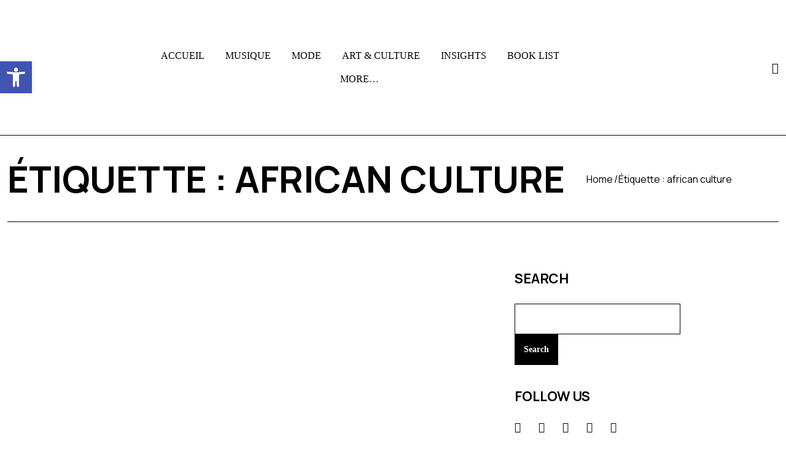

--- FILE ---
content_type: text/html; charset=UTF-8
request_url: https://blk-sqr.com/tag/african-culture/
body_size: 21584
content:
<!DOCTYPE html>
  <html lang="fr-FR"> 
    <head>
        <meta charset="UTF-8">
        <meta name="viewport" content="width=device-width, initial-scale=1, maximum-scale=1">
		<title>african culture &#8211; Black Square</title>
<meta name='robots' content='max-image-preview:large' />
<link rel='dns-prefetch' href='//static.addtoany.com' />
<link rel='dns-prefetch' href='//vjs.zencdn.net' />
<link rel='dns-prefetch' href='//secure.gravatar.com' />
<link rel='dns-prefetch' href='//stats.wp.com' />
<link rel='dns-prefetch' href='//fonts.googleapis.com' />
<link rel='dns-prefetch' href='//c0.wp.com' />
<link rel="alternate" type="application/rss+xml" title="Black Square &raquo; Flux" href="https://blk-sqr.com/feed/" />
<link rel="alternate" type="application/rss+xml" title="Black Square &raquo; Flux des commentaires" href="https://blk-sqr.com/comments/feed/" />
<link rel="alternate" type="application/rss+xml" title="Black Square &raquo; Flux de l’étiquette african culture" href="https://blk-sqr.com/tag/african-culture/feed/" />
		<!-- This site uses the Google Analytics by MonsterInsights plugin v9.0.1 - Using Analytics tracking - https://www.monsterinsights.com/ -->
							<script src="//www.googletagmanager.com/gtag/js?id=G-ENFTYHSR9T"  data-cfasync="false" data-wpfc-render="false" type="text/javascript" async></script>
			<script data-cfasync="false" data-wpfc-render="false" type="text/javascript">
				var mi_version = '9.0.1';
				var mi_track_user = true;
				var mi_no_track_reason = '';
								var MonsterInsightsDefaultLocations = {"page_location":"https:\/\/blk-sqr.com\/tag\/african-culture\/"};
				if ( typeof MonsterInsightsPrivacyGuardFilter === 'function' ) {
					var MonsterInsightsLocations = (typeof MonsterInsightsExcludeQuery === 'object') ? MonsterInsightsPrivacyGuardFilter( MonsterInsightsExcludeQuery ) : MonsterInsightsPrivacyGuardFilter( MonsterInsightsDefaultLocations );
				} else {
					var MonsterInsightsLocations = (typeof MonsterInsightsExcludeQuery === 'object') ? MonsterInsightsExcludeQuery : MonsterInsightsDefaultLocations;
				}

								var disableStrs = [
										'ga-disable-G-ENFTYHSR9T',
									];

				/* Function to detect opted out users */
				function __gtagTrackerIsOptedOut() {
					for (var index = 0; index < disableStrs.length; index++) {
						if (document.cookie.indexOf(disableStrs[index] + '=true') > -1) {
							return true;
						}
					}

					return false;
				}

				/* Disable tracking if the opt-out cookie exists. */
				if (__gtagTrackerIsOptedOut()) {
					for (var index = 0; index < disableStrs.length; index++) {
						window[disableStrs[index]] = true;
					}
				}

				/* Opt-out function */
				function __gtagTrackerOptout() {
					for (var index = 0; index < disableStrs.length; index++) {
						document.cookie = disableStrs[index] + '=true; expires=Thu, 31 Dec 2099 23:59:59 UTC; path=/';
						window[disableStrs[index]] = true;
					}
				}

				if ('undefined' === typeof gaOptout) {
					function gaOptout() {
						__gtagTrackerOptout();
					}
				}
								window.dataLayer = window.dataLayer || [];

				window.MonsterInsightsDualTracker = {
					helpers: {},
					trackers: {},
				};
				if (mi_track_user) {
					function __gtagDataLayer() {
						dataLayer.push(arguments);
					}

					function __gtagTracker(type, name, parameters) {
						if (!parameters) {
							parameters = {};
						}

						if (parameters.send_to) {
							__gtagDataLayer.apply(null, arguments);
							return;
						}

						if (type === 'event') {
														parameters.send_to = monsterinsights_frontend.v4_id;
							var hookName = name;
							if (typeof parameters['event_category'] !== 'undefined') {
								hookName = parameters['event_category'] + ':' + name;
							}

							if (typeof MonsterInsightsDualTracker.trackers[hookName] !== 'undefined') {
								MonsterInsightsDualTracker.trackers[hookName](parameters);
							} else {
								__gtagDataLayer('event', name, parameters);
							}
							
						} else {
							__gtagDataLayer.apply(null, arguments);
						}
					}

					__gtagTracker('js', new Date());
					__gtagTracker('set', {
						'developer_id.dZGIzZG': true,
											});
					if ( MonsterInsightsLocations.page_location ) {
						__gtagTracker('set', MonsterInsightsLocations);
					}
										__gtagTracker('config', 'G-ENFTYHSR9T', {"forceSSL":"true"} );
															window.gtag = __gtagTracker;										(function () {
						/* https://developers.google.com/analytics/devguides/collection/analyticsjs/ */
						/* ga and __gaTracker compatibility shim. */
						var noopfn = function () {
							return null;
						};
						var newtracker = function () {
							return new Tracker();
						};
						var Tracker = function () {
							return null;
						};
						var p = Tracker.prototype;
						p.get = noopfn;
						p.set = noopfn;
						p.send = function () {
							var args = Array.prototype.slice.call(arguments);
							args.unshift('send');
							__gaTracker.apply(null, args);
						};
						var __gaTracker = function () {
							var len = arguments.length;
							if (len === 0) {
								return;
							}
							var f = arguments[len - 1];
							if (typeof f !== 'object' || f === null || typeof f.hitCallback !== 'function') {
								if ('send' === arguments[0]) {
									var hitConverted, hitObject = false, action;
									if ('event' === arguments[1]) {
										if ('undefined' !== typeof arguments[3]) {
											hitObject = {
												'eventAction': arguments[3],
												'eventCategory': arguments[2],
												'eventLabel': arguments[4],
												'value': arguments[5] ? arguments[5] : 1,
											}
										}
									}
									if ('pageview' === arguments[1]) {
										if ('undefined' !== typeof arguments[2]) {
											hitObject = {
												'eventAction': 'page_view',
												'page_path': arguments[2],
											}
										}
									}
									if (typeof arguments[2] === 'object') {
										hitObject = arguments[2];
									}
									if (typeof arguments[5] === 'object') {
										Object.assign(hitObject, arguments[5]);
									}
									if ('undefined' !== typeof arguments[1].hitType) {
										hitObject = arguments[1];
										if ('pageview' === hitObject.hitType) {
											hitObject.eventAction = 'page_view';
										}
									}
									if (hitObject) {
										action = 'timing' === arguments[1].hitType ? 'timing_complete' : hitObject.eventAction;
										hitConverted = mapArgs(hitObject);
										__gtagTracker('event', action, hitConverted);
									}
								}
								return;
							}

							function mapArgs(args) {
								var arg, hit = {};
								var gaMap = {
									'eventCategory': 'event_category',
									'eventAction': 'event_action',
									'eventLabel': 'event_label',
									'eventValue': 'event_value',
									'nonInteraction': 'non_interaction',
									'timingCategory': 'event_category',
									'timingVar': 'name',
									'timingValue': 'value',
									'timingLabel': 'event_label',
									'page': 'page_path',
									'location': 'page_location',
									'title': 'page_title',
									'referrer' : 'page_referrer',
								};
								for (arg in args) {
																		if (!(!args.hasOwnProperty(arg) || !gaMap.hasOwnProperty(arg))) {
										hit[gaMap[arg]] = args[arg];
									} else {
										hit[arg] = args[arg];
									}
								}
								return hit;
							}

							try {
								f.hitCallback();
							} catch (ex) {
							}
						};
						__gaTracker.create = newtracker;
						__gaTracker.getByName = newtracker;
						__gaTracker.getAll = function () {
							return [];
						};
						__gaTracker.remove = noopfn;
						__gaTracker.loaded = true;
						window['__gaTracker'] = __gaTracker;
					})();
									} else {
										console.log("");
					(function () {
						function __gtagTracker() {
							return null;
						}

						window['__gtagTracker'] = __gtagTracker;
						window['gtag'] = __gtagTracker;
					})();
									}
			</script>
				<!-- / Google Analytics by MonsterInsights -->
		<script type="text/javascript">
/* <![CDATA[ */
window._wpemojiSettings = {"baseUrl":"https:\/\/s.w.org\/images\/core\/emoji\/15.0.3\/72x72\/","ext":".png","svgUrl":"https:\/\/s.w.org\/images\/core\/emoji\/15.0.3\/svg\/","svgExt":".svg","source":{"concatemoji":"https:\/\/blk-sqr.com\/wp-includes\/js\/wp-emoji-release.min.js?ver=6.6.1"}};
/*! This file is auto-generated */
!function(i,n){var o,s,e;function c(e){try{var t={supportTests:e,timestamp:(new Date).valueOf()};sessionStorage.setItem(o,JSON.stringify(t))}catch(e){}}function p(e,t,n){e.clearRect(0,0,e.canvas.width,e.canvas.height),e.fillText(t,0,0);var t=new Uint32Array(e.getImageData(0,0,e.canvas.width,e.canvas.height).data),r=(e.clearRect(0,0,e.canvas.width,e.canvas.height),e.fillText(n,0,0),new Uint32Array(e.getImageData(0,0,e.canvas.width,e.canvas.height).data));return t.every(function(e,t){return e===r[t]})}function u(e,t,n){switch(t){case"flag":return n(e,"\ud83c\udff3\ufe0f\u200d\u26a7\ufe0f","\ud83c\udff3\ufe0f\u200b\u26a7\ufe0f")?!1:!n(e,"\ud83c\uddfa\ud83c\uddf3","\ud83c\uddfa\u200b\ud83c\uddf3")&&!n(e,"\ud83c\udff4\udb40\udc67\udb40\udc62\udb40\udc65\udb40\udc6e\udb40\udc67\udb40\udc7f","\ud83c\udff4\u200b\udb40\udc67\u200b\udb40\udc62\u200b\udb40\udc65\u200b\udb40\udc6e\u200b\udb40\udc67\u200b\udb40\udc7f");case"emoji":return!n(e,"\ud83d\udc26\u200d\u2b1b","\ud83d\udc26\u200b\u2b1b")}return!1}function f(e,t,n){var r="undefined"!=typeof WorkerGlobalScope&&self instanceof WorkerGlobalScope?new OffscreenCanvas(300,150):i.createElement("canvas"),a=r.getContext("2d",{willReadFrequently:!0}),o=(a.textBaseline="top",a.font="600 32px Arial",{});return e.forEach(function(e){o[e]=t(a,e,n)}),o}function t(e){var t=i.createElement("script");t.src=e,t.defer=!0,i.head.appendChild(t)}"undefined"!=typeof Promise&&(o="wpEmojiSettingsSupports",s=["flag","emoji"],n.supports={everything:!0,everythingExceptFlag:!0},e=new Promise(function(e){i.addEventListener("DOMContentLoaded",e,{once:!0})}),new Promise(function(t){var n=function(){try{var e=JSON.parse(sessionStorage.getItem(o));if("object"==typeof e&&"number"==typeof e.timestamp&&(new Date).valueOf()<e.timestamp+604800&&"object"==typeof e.supportTests)return e.supportTests}catch(e){}return null}();if(!n){if("undefined"!=typeof Worker&&"undefined"!=typeof OffscreenCanvas&&"undefined"!=typeof URL&&URL.createObjectURL&&"undefined"!=typeof Blob)try{var e="postMessage("+f.toString()+"("+[JSON.stringify(s),u.toString(),p.toString()].join(",")+"));",r=new Blob([e],{type:"text/javascript"}),a=new Worker(URL.createObjectURL(r),{name:"wpTestEmojiSupports"});return void(a.onmessage=function(e){c(n=e.data),a.terminate(),t(n)})}catch(e){}c(n=f(s,u,p))}t(n)}).then(function(e){for(var t in e)n.supports[t]=e[t],n.supports.everything=n.supports.everything&&n.supports[t],"flag"!==t&&(n.supports.everythingExceptFlag=n.supports.everythingExceptFlag&&n.supports[t]);n.supports.everythingExceptFlag=n.supports.everythingExceptFlag&&!n.supports.flag,n.DOMReady=!1,n.readyCallback=function(){n.DOMReady=!0}}).then(function(){return e}).then(function(){var e;n.supports.everything||(n.readyCallback(),(e=n.source||{}).concatemoji?t(e.concatemoji):e.wpemoji&&e.twemoji&&(t(e.twemoji),t(e.wpemoji)))}))}((window,document),window._wpemojiSettings);
/* ]]> */
</script>
<style id='wp-emoji-styles-inline-css' type='text/css'>

	img.wp-smiley, img.emoji {
		display: inline !important;
		border: none !important;
		box-shadow: none !important;
		height: 1em !important;
		width: 1em !important;
		margin: 0 0.07em !important;
		vertical-align: -0.1em !important;
		background: none !important;
		padding: 0 !important;
	}
</style>
<link rel='stylesheet' id='mediaelement-css' href='https://c0.wp.com/c/6.6.1/wp-includes/js/mediaelement/mediaelementplayer-legacy.min.css' type='text/css' media='all' />
<link rel='stylesheet' id='wp-mediaelement-css' href='https://c0.wp.com/c/6.6.1/wp-includes/js/mediaelement/wp-mediaelement.min.css' type='text/css' media='all' />
<style id='jetpack-sharing-buttons-style-inline-css' type='text/css'>
.jetpack-sharing-buttons__services-list{display:flex;flex-direction:row;flex-wrap:wrap;gap:0;list-style-type:none;margin:5px;padding:0}.jetpack-sharing-buttons__services-list.has-small-icon-size{font-size:12px}.jetpack-sharing-buttons__services-list.has-normal-icon-size{font-size:16px}.jetpack-sharing-buttons__services-list.has-large-icon-size{font-size:24px}.jetpack-sharing-buttons__services-list.has-huge-icon-size{font-size:36px}@media print{.jetpack-sharing-buttons__services-list{display:none!important}}.editor-styles-wrapper .wp-block-jetpack-sharing-buttons{gap:0;padding-inline-start:0}ul.jetpack-sharing-buttons__services-list.has-background{padding:1.25em 2.375em}
</style>
<link rel='stylesheet' id='contact-form-7-css' href='https://blk-sqr.com/wp-content/plugins/contact-form-7/includes/css/styles.css?ver=5.9.8' type='text/css' media='all' />
<link rel='stylesheet' id='crp-main-front-style-css' href='https://blk-sqr.com/wp-content/plugins/grid-kit-premium/css/crp-main-front.css?ver=6.6.1' type='text/css' media='all' />
<link rel='stylesheet' id='crp-tc-buttons-css' href='https://blk-sqr.com/wp-content/plugins/grid-kit-premium/css/crp-tc-buttons.css?ver=6.6.1' type='text/css' media='all' />
<link rel='stylesheet' id='crp-font-awesome-css' href='https://blk-sqr.com/wp-content/plugins/grid-kit-premium/css/fontawesome/font-awesome.css?ver=6.6.1' type='text/css' media='all' />
<link rel='stylesheet' id='crp-preloader-css' href='https://blk-sqr.com/wp-content/plugins/grid-kit-premium/css/crp-preloader.css?ver=6.6.1' type='text/css' media='all' />
<link rel='stylesheet' id='crp-lg-css' href='https://blk-sqr.com/wp-content/plugins/grid-kit-premium/css/viewer/lightgallery/css/lightgallery.css?ver=6.6.1' type='text/css' media='all' />
<link rel='stylesheet' id='crp-lg-transitions-css' href='https://blk-sqr.com/wp-content/plugins/grid-kit-premium/css/viewer/lightgallery/css/lg-transitions.css?ver=6.6.1' type='text/css' media='all' />
<link rel='stylesheet' id='crp-zencdn-video-css' href='//vjs.zencdn.net/4.12/video-js.css?ver=6.6.1' type='text/css' media='all' />
<link rel='stylesheet' id='crp-captions-css' href='https://blk-sqr.com/wp-content/plugins/grid-kit-premium/css/crp-captions.css?ver=6.6.1' type='text/css' media='all' />
<link rel='stylesheet' id='crp-tiled-layer-css' href='https://blk-sqr.com/wp-content/plugins/grid-kit-premium/css/crp-tiled-layer.css?ver=6.6.1' type='text/css' media='all' />
<link rel='stylesheet' id='crp-hover-css' href='https://blk-sqr.com/wp-content/plugins/grid-kit-premium/css/crp-hover.css?ver=6.6.1' type='text/css' media='all' />
<link rel='stylesheet' id='crp-filters-css' href='https://blk-sqr.com/wp-content/plugins/grid-kit-premium/css/crp-filters.css?ver=6.6.1' type='text/css' media='all' />
<link rel='stylesheet' id='crp-pages-css' href='https://blk-sqr.com/wp-content/plugins/grid-kit-premium/css/crp-pages.css?ver=6.6.1' type='text/css' media='all' />
<link rel='stylesheet' id='crp-owl-css' href='https://blk-sqr.com/wp-content/plugins/grid-kit-premium/css/viewer/owl-carousel/assets/owl.carousel.min.css?ver=6.6.1' type='text/css' media='all' />
<link rel='stylesheet' id='crp-owl-carousel-css' href='https://blk-sqr.com/wp-content/plugins/grid-kit-premium/css/viewer/owl-carousel/assets/owl.carousel.min.css?ver=6.6.1' type='text/css' media='all' />
<link rel='stylesheet' id='crp-owl-layout-css' href='https://blk-sqr.com/wp-content/plugins/grid-kit-premium/css/viewer/owl-carousel/layout.css?ver=6.6.1' type='text/css' media='all' />
<link rel='stylesheet' id='crp-owl-animate-css' href='https://blk-sqr.com/wp-content/plugins/grid-kit-premium/css/viewer/owl-carousel/animate.css?ver=6.6.1' type='text/css' media='all' />
<link rel='stylesheet' id='crp-dynamic-style-css' href='https://blk-sqr.com/wp-content/uploads/grid-kit/styles.css?ver=6.6.1' type='text/css' media='all' />
<link rel='stylesheet' id='font-awesomes-css' href='https://blk-sqr.com/wp-content/themes/liondar/assets/css/font-awesome.css?ver=6.6.1' type='text/css' media='all' />
<link rel='stylesheet' id='icon-font-css' href='https://blk-sqr.com/wp-content/themes/liondar/assets/css/icon-font.css?ver=6.6.1' type='text/css' media='all' />
<link rel='stylesheet' id='remix-font-css' href='https://blk-sqr.com/wp-content/themes/liondar/assets/css/remixicon.css?ver=6.6.1' type='text/css' media='all' />
<link rel='stylesheet' id='animate-css' href='https://blk-sqr.com/wp-content/themes/liondar/assets/css/animate.css?ver=6.6.1' type='text/css' media='all' />
<link rel='stylesheet' id='magnific-popup-css' href='https://blk-sqr.com/wp-content/themes/liondar/assets/css/magnific-popup.css?ver=6.6.1' type='text/css' media='all' />
<link rel='stylesheet' id='owl-carousel-css' href='https://blk-sqr.com/wp-content/themes/liondar/assets/css/owl.carousel.min.css?ver=6.6.1' type='text/css' media='all' />
<link rel='stylesheet' id='swipe-slider-css' href='https://blk-sqr.com/wp-content/themes/liondar/assets/css/swipe-slider.css?ver=6.6.1' type='text/css' media='all' />
<link rel='stylesheet' id='owl-theme-css' href='https://blk-sqr.com/wp-content/themes/liondar/assets/css/owl.theme.min.css?ver=6.6.1' type='text/css' media='all' />
<link rel='stylesheet' id='slick-css' href='https://blk-sqr.com/wp-content/themes/liondar/assets/css/slick.css?ver=6.6.1' type='text/css' media='all' />
<link rel='stylesheet' id='slicknav-css' href='https://blk-sqr.com/wp-content/themes/liondar/assets/css/slicknav.css?ver=6.6.1' type='text/css' media='all' />
<link rel='stylesheet' id='bootstrap-css' href='https://blk-sqr.com/wp-content/themes/liondar/assets/css/bootstrap.min.css?ver=5.2.0' type='text/css' media='all' />
<link rel='stylesheet' id='liondar-fonts-css' href='https://blk-sqr.com/wp-content/themes/liondar/assets/css/theme-fonts.css?ver=1.0' type='text/css' media='all' />
<link rel='stylesheet' id='liondar-main-css' href='https://blk-sqr.com/wp-content/themes/liondar/assets/css/main.css?ver=6.6.1' type='text/css' media='all' />
<link rel='stylesheet' id='liondar-responsive-css' href='https://blk-sqr.com/wp-content/themes/liondar/assets/css/responsive.css?ver=6.6.1' type='text/css' media='all' />
<link rel='stylesheet' id='liondar-style-css' href='https://blk-sqr.com/wp-content/themes/liondar/style.css?ver=6.6.1' type='text/css' media='all' />
<link rel='stylesheet' id='liondar-custom-style-css' href='https://blk-sqr.com/wp-content/themes/liondar/assets/css/custom-style.css?ver=6.6.1' type='text/css' media='all' />
<style id='liondar-custom-style-inline-css' type='text/css'>
 .search-popup .search-form .submit-btn, .post-block-style-one-inner .post-category-box a:hover, article.post-trending-list-item .post-trending-item-inner .post-category-box a:hover, .tab-grid-post-item .post-category-box a:hover, .theme-post-video-block .video-post-block-content .post-category-box a:hover, .creative-post-list-wrapper .post-category-box a:hover, .post-block-wrapper-latest .post-category-box a:hover, .theme-tab-grid-wrap-style-two li.nav-item.dropdown ul.dropdown-menu, .backtotop, .header-two-burger-nav, .post-block-list-item-inner .post-category-box a:hover, .blog-sidebar .wp-block-categories li a:hover, .single-blog-header .post-category-box a:hover, .theme-tags__wrapper a:hover, .wp-block-search .wp-block-search__button, .theme-tab-grid-wrapper .news_tab_Block .nav-tabs .nav-link.active {background-color: #000000!important;}#theme-header-one .header-search-box a, .nav-menu-wrapper .mainmenu ul li a:hover {color: #000000!important;}.wp-block-search .wp-block-search__button, .main-container .theme-pagination-style ul.page-numbers li span.current, .main-container .theme-pagination-style ul.page-numbers li a.page-numbers:hover, .theme-tab-grid-wrapper .news_tab_Block .nav-tabs .nav-link, .post-block-style-one-inner .post-category-box a:hover, article.post-trending-list-item .post-trending-item-inner .post-category-box a:hover, .tab-grid-post-item .post-category-box a:hover, .theme-post-video-block .video-post-block-content .post-category-box a:hover, .creative-post-list-wrapper .post-category-box a:hover, .post-block-wrapper-latest .post-category-box a:hover, .post-block-list-item-inner .post-category-box a:hover, .blog-sidebar .wp-block-categories li a:hover, .single-blog-header .post-category-box a:hover, .theme-tags__wrapper a:hover {border-color: #000000!important;}
					.cat-item-2372 span.post_count {background-color : #0073FF !important;} 
				
					.cat-item-7 span.post_count {background-color : #0073FF !important;} 
				
					.cat-item-1588 span.post_count {background-color : #0073FF !important;} 
				
					.cat-item-2376 span.post_count {background-color : #0073FF !important;} 
				
					.cat-item-2284 span.post_count {background-color : #0073FF !important;} 
				
					.cat-item-2377 span.post_count {background-color : #0073FF !important;} 
				
					.cat-item-2378 span.post_count {background-color : #0073FF !important;} 
				
					.cat-item-2413 span.post_count {background-color : #0073FF !important;} 
				
					.cat-item-2414 span.post_count {background-color : #0073FF !important;} 
				
					.cat-item-2380 span.post_count {background-color : #0073FF !important;} 
				
					.cat-item-2384 span.post_count {background-color : #0073FF !important;} 
				
					.cat-item-2385 span.post_count {background-color : #0073FF !important;} 
				
					.cat-item-2415 span.post_count {background-color : #0073FF !important;} 
				
					.cat-item-2388 span.post_count {background-color : #0073FF !important;} 
				
					.cat-item-10 span.post_count {background-color : #0073FF !important;} 
				
					.cat-item-8 span.post_count {background-color : #0073FF !important;} 
				
					.cat-item-81 span.post_count {background-color : #0073FF !important;} 
				
					.cat-item-2416 span.post_count {background-color : #0073FF !important;} 
				
					.cat-item-6 span.post_count {background-color : #0073FF !important;} 
				
					.cat-item-5 span.post_count {background-color : #0073FF !important;} 
				
					.cat-item-2417 span.post_count {background-color : #0073FF !important;} 
				
					.cat-item-2418 span.post_count {background-color : #0073FF !important;} 
				
					.cat-item-2390 span.post_count {background-color : #0073FF !important;} 
				
					.cat-item-1 span.post_count {background-color : #0073FF !important;} 
				
					.cat-item-2392 span.post_count {background-color : #0073FF !important;} 
				
					.cat-item-2396 span.post_count {background-color : #0073FF !important;} 
				
					.cat-item-1496 span.post_count {background-color : #0073FF !important;} 
				
					.cat-item-2398 span.post_count {background-color : #0073FF !important;} 
				
					.cat-item-2399 span.post_count {background-color : #0073FF !important;} 
				
					.cat-item-2400 span.post_count {background-color : #0073FF !important;} 
				
					.cat-item-2419 span.post_count {background-color : #0073FF !important;} 
				
					.cat-item-2405 span.post_count {background-color : #0073FF !important;} 
				
					.cat-item-2420 span.post_count {background-color : #0073FF !important;} 
				
					.cat-item-2421 span.post_count {background-color : #0073FF !important;} 
				
					.cat-item-2407 span.post_count {background-color : #0073FF !important;} 
				
					.cat-item-2422 span.post_count {background-color : #0073FF !important;} 
				
					.cat-item-2409 span.post_count {background-color : #0073FF !important;} 
				
</style>
<link rel='stylesheet' id='slb_core-css' href='https://blk-sqr.com/wp-content/plugins/simple-lightbox/client/css/app.css?ver=2.9.3' type='text/css' media='all' />
<link rel='stylesheet' id='pojo-a11y-css' href='https://blk-sqr.com/wp-content/plugins/pojo-accessibility/assets/css/style.min.css?ver=1.0.0' type='text/css' media='all' />
<link rel='stylesheet' id='addtoany-css' href='https://blk-sqr.com/wp-content/plugins/add-to-any/addtoany.min.css?ver=1.16' type='text/css' media='all' />
<link rel='stylesheet' id='csf-google-web-fonts-css' href='//fonts.googleapis.com/css?family=Manrope:400,700%7CMontserrat:700&#038;subset=latin-ext&#038;display=swap' type='text/css' media='all' />
<link rel='stylesheet' id='jetpack_css-css' href='https://c0.wp.com/p/jetpack/13.7/css/jetpack.css' type='text/css' media='all' />
<script type="text/javascript" src="https://blk-sqr.com/wp-content/plugins/google-analytics-for-wordpress/assets/js/frontend-gtag.min.js?ver=9.0.1" id="monsterinsights-frontend-script-js"></script>
<script data-cfasync="false" data-wpfc-render="false" type="text/javascript" id='monsterinsights-frontend-script-js-extra'>/* <![CDATA[ */
var monsterinsights_frontend = {"js_events_tracking":"true","download_extensions":"doc,pdf,ppt,zip,xls,docx,pptx,xlsx","inbound_paths":"[]","home_url":"https:\/\/blk-sqr.com","hash_tracking":"false","v4_id":"G-ENFTYHSR9T"};/* ]]> */
</script>
<script type="text/javascript" id="addtoany-core-js-before">
/* <![CDATA[ */
window.a2a_config=window.a2a_config||{};a2a_config.callbacks=[];a2a_config.overlays=[];a2a_config.templates={};a2a_localize = {
	Share: "Partager",
	Save: "Enregistrer",
	Subscribe: "S'abonner",
	Email: "E-mail",
	Bookmark: "Signet",
	ShowAll: "Montrer tout",
	ShowLess: "Montrer moins",
	FindServices: "Trouver des service(s)",
	FindAnyServiceToAddTo: "Trouver instantan&eacute;ment des services &agrave; ajouter &agrave;",
	PoweredBy: "Propuls&eacute; par",
	ShareViaEmail: "Partager par e-mail",
	SubscribeViaEmail: "S’abonner par e-mail",
	BookmarkInYourBrowser: "Ajouter un signet dans votre navigateur",
	BookmarkInstructions: "Appuyez sur Ctrl+D ou \u2318+D pour mettre cette page en signet",
	AddToYourFavorites: "Ajouter &agrave; vos favoris",
	SendFromWebOrProgram: "Envoyer depuis n’importe quelle adresse e-mail ou logiciel e-mail",
	EmailProgram: "Programme d’e-mail",
	More: "Plus&#8230;",
	ThanksForSharing: "Merci de partager !",
	ThanksForFollowing: "Merci de nous suivre !"
};
/* ]]> */
</script>
<script type="text/javascript" defer src="https://static.addtoany.com/menu/page.js" id="addtoany-core-js"></script>
<script type="text/javascript" src="https://c0.wp.com/c/6.6.1/wp-includes/js/jquery/jquery.min.js" id="jquery-core-js"></script>
<script type="text/javascript" src="https://c0.wp.com/c/6.6.1/wp-includes/js/jquery/jquery-migrate.min.js" id="jquery-migrate-js"></script>
<script type="text/javascript" defer src="https://blk-sqr.com/wp-content/plugins/add-to-any/addtoany.min.js?ver=1.1" id="addtoany-jquery-js"></script>
<script type="text/javascript" src="https://blk-sqr.com/wp-content/plugins/grid-kit-premium/js/gkit-winready.js?ver=6.6.1" id="gkit-winready-js-js"></script>
<script type="text/javascript" src="https://blk-sqr.com/wp-content/plugins/grid-kit-premium/js/gkit-pkg.js?ver=6.6.1" id="gkit-pkg-js-js"></script>
<script type="text/javascript" src="https://blk-sqr.com/wp-content/plugins/grid-kit-premium/js/crp-helper.js?ver=6.6.1" id="crp-helper-js-js"></script>
<link rel="https://api.w.org/" href="https://blk-sqr.com/wp-json/" /><link rel="alternate" title="JSON" type="application/json" href="https://blk-sqr.com/wp-json/wp/v2/tags/1997" /><link rel="EditURI" type="application/rsd+xml" title="RSD" href="https://blk-sqr.com/xmlrpc.php?rsd" />
<meta name="generator" content="WordPress 6.6.1" />
	<style>img#wpstats{display:none}</style>
		<meta name="generator" content="Elementor 3.23.4; features: e_optimized_css_loading, additional_custom_breakpoints, e_lazyload, e_element_cache; settings: css_print_method-external, google_font-enabled, font_display-auto">
<style type="text/css">
#pojo-a11y-toolbar .pojo-a11y-toolbar-toggle a{ background-color: #4054b2;	color: #ffffff;}
#pojo-a11y-toolbar .pojo-a11y-toolbar-overlay, #pojo-a11y-toolbar .pojo-a11y-toolbar-overlay ul.pojo-a11y-toolbar-items.pojo-a11y-links{ border-color: #4054b2;}
body.pojo-a11y-focusable a:focus{ outline-style: solid !important;	outline-width: 1px !important;	outline-color: #FF0000 !important;}
#pojo-a11y-toolbar{ top: 100px !important;}
#pojo-a11y-toolbar .pojo-a11y-toolbar-overlay{ background-color: #ffffff;}
#pojo-a11y-toolbar .pojo-a11y-toolbar-overlay ul.pojo-a11y-toolbar-items li.pojo-a11y-toolbar-item a, #pojo-a11y-toolbar .pojo-a11y-toolbar-overlay p.pojo-a11y-toolbar-title{ color: #333333;}
#pojo-a11y-toolbar .pojo-a11y-toolbar-overlay ul.pojo-a11y-toolbar-items li.pojo-a11y-toolbar-item a.active{ background-color: #4054b2;	color: #ffffff;}
@media (max-width: 767px) { #pojo-a11y-toolbar { top: 50px !important; } }</style>			<style>
				.e-con.e-parent:nth-of-type(n+4):not(.e-lazyloaded):not(.e-no-lazyload),
				.e-con.e-parent:nth-of-type(n+4):not(.e-lazyloaded):not(.e-no-lazyload) * {
					background-image: none !important;
				}
				@media screen and (max-height: 1024px) {
					.e-con.e-parent:nth-of-type(n+3):not(.e-lazyloaded):not(.e-no-lazyload),
					.e-con.e-parent:nth-of-type(n+3):not(.e-lazyloaded):not(.e-no-lazyload) * {
						background-image: none !important;
					}
				}
				@media screen and (max-height: 640px) {
					.e-con.e-parent:nth-of-type(n+2):not(.e-lazyloaded):not(.e-no-lazyload),
					.e-con.e-parent:nth-of-type(n+2):not(.e-lazyloaded):not(.e-no-lazyload) * {
						background-image: none !important;
					}
				}
			</style>
			<noscript><style>.lazyload[data-src]{display:none !important;}</style></noscript><style>.lazyload{background-image:none !important;}.lazyload:before{background-image:none !important;}</style><style type="text/css">.header-style-one .logo.theme-logo img{width:158px;}.transparent-header .logo.theme-logo img{width:121px;}body{background-color:#fff;}body{color:#000000;}body{font-family:"Manrope";font-weight:400;font-size:18px;line-height:26px;letter-spacing:0px;}h1,h2,h3,h4,h5,h6{font-family:"Manrope";color:#000;font-weight:700;text-align:inherit;text-transform:capitalize;}.main-container.blog-spacing{padding-top:80px;padding-right:0px;padding-bottom:80px;padding-left:0px;}.main-container.cat-page-spacing{padding-top:75px;padding-right:0px;padding-bottom:75px;padding-left:0px;}.single-one-bwrap{padding-top:85px;padding-right:0px;padding-bottom:40px;padding-left:0px;}body.error404 .main-container{padding-top:75px;padding-right:0px;padding-bottom:75px;padding-left:0px;}</style><link rel="icon" href="https://blk-sqr.com/wp-content/uploads/2020/07/cropped-LOGO-BLACK-SQUARE-RADIO-2020-blanc-32x32.jpg" sizes="32x32" />
<link rel="icon" href="https://blk-sqr.com/wp-content/uploads/2020/07/cropped-LOGO-BLACK-SQUARE-RADIO-2020-blanc-192x192.jpg" sizes="192x192" />
<link rel="apple-touch-icon" href="https://blk-sqr.com/wp-content/uploads/2020/07/cropped-LOGO-BLACK-SQUARE-RADIO-2020-blanc-180x180.jpg" />
<meta name="msapplication-TileImage" content="https://blk-sqr.com/wp-content/uploads/2020/07/cropped-LOGO-BLACK-SQUARE-RADIO-2020-blanc-270x270.jpg" />
    </head>
	
	
    <body class="archive tag tag-african-culture tag-1997 qode-framework-1.1.8 sidebar-active elementor-default elementor-kit-16993" >
		
		
		<!-- Theme Preloader -->
		

		<div class="body-inner-content">
      
		
<header id="theme-header-one" class="theme_header__main header-style-one stick-top">
	
	<div class="theme-header-area">
		<div class="container">
			<div class="row align-items-center">
				<div class="col-lg-2 col-md-12">
				
					<div class="logo theme-logo">
													<a href="https://blk-sqr.com/" class="logo">
									<img class="img-fluid lazyload" src="[data-uri]" alt="" data-src="http://blk-sqr.com/wp-content/uploads/2019/12/LOGO-BLACK-SQUARE-2020-noir.png" decoding="async"><noscript><img class="img-fluid" src="http://blk-sqr.com/wp-content/uploads/2019/12/LOGO-BLACK-SQUARE-2020-noir.png" alt="" data-eio="l"></noscript>
								</a>
						    					</div>

				</div>
				
				<div class="col-lg-7 col-md-12 nav-design-one">
					<div class="nav-menu-wrapper">
						<div class="nav-wrapper-one">
							<div class="liondar-responsive-menu"></div>
							<div class="mainmenu">
								<nav class="nav-main-wrap"><ul id="primary-menu" class="theme-main-menu"><li id="menu-item-15487" class="menu-item menu-item-type-custom menu-item-object-custom menu-item-home menu-item-15487 megamenu-wrapper liondar-post-type-post"><a href="http://blk-sqr.com/">ACCUEIL</a></li>
<li id="menu-item-18995" class="menu-item menu-item-type-taxonomy menu-item-object-category menu-item-18995 megamenu-wrapper liondar-post-type-post"><a href="https://blk-sqr.com/category/musique/">MUSIQUE</a></li>
<li id="menu-item-18996" class="menu-item menu-item-type-taxonomy menu-item-object-category menu-item-18996 megamenu-wrapper liondar-post-type-post"><a href="https://blk-sqr.com/category/mode/">MODE</a></li>
<li id="menu-item-18997" class="menu-item menu-item-type-taxonomy menu-item-object-category menu-item-18997 megamenu-wrapper liondar-post-type-post"><a href="https://blk-sqr.com/category/art-culture/">ART &amp; CULTURE</a></li>
<li id="menu-item-19653" class="menu-item menu-item-type-taxonomy menu-item-object-category menu-item-19653 megamenu-wrapper liondar-post-type-post"><a href="https://blk-sqr.com/category/insights/">INSIGHTS</a></li>
<li id="menu-item-20109" class="menu-item menu-item-type-post_type menu-item-object-page menu-item-20109 megamenu-wrapper liondar-post-type-post"><a href="https://blk-sqr.com/book-list/">BOOK LIST</a></li>
<li id="menu-item-14648" class="menu-item menu-item-type-custom menu-item-object-custom menu-item-has-children menu-item-14648 megamenu-wrapper liondar-post-type-post has-dropdown"><a href="http://#">MORE&#8230;</a>
<ul class="liondar-submenu">
	<li id="menu-item-14922" class="menu-item menu-item-type-custom menu-item-object-custom menu-item-14922 megamenu-wrapper liondar-post-type-post"><a href="https://radio.blk-sqr.com/">RADIO</a></li>
	<li id="menu-item-15" class="menu-item menu-item-type-taxonomy menu-item-object-category menu-item-15 megamenu-wrapper liondar-post-type-post"><a href="https://blk-sqr.com/category/lifestyle/">LIFESTYLE</a></li>
	<li id="menu-item-18026" class="menu-item menu-item-type-post_type menu-item-object-page menu-item-18026 megamenu-wrapper liondar-post-type-post"><a href="https://blk-sqr.com/blog-archive/">ARCHIVES</a></li>
</ul>
</li>
</ul></nav>
							</div>
						</div>
					</div>	
				</div>
				
				<div class="col-lg-3">
					<div class="header-right-content text-right">

												<div class="header-search-box">
							<a href="#" class="search-box-btn"><i class="icofont-search-1"></i></a>
						</div>
						
						
					</div>
				</div>
			</div>
		</div>
	</div>
	<div class="header-bottom-line"></div>
</header>

<div class="body-overlay" id="body-overlay"></div>

<!-- Hidden Sidebar -->
<section class="hidden-bar">
    <div class="inner-box">
        <div class="cross-icon"><span class="fa fa-times"></span></div>
 		<div id="block-12" class="header-panel-nav-widget widget widget_block widget_media_image">
<figure class="wp-block-image size-full burger-logo"><img decoding="async" src="[data-uri]" alt="" class="wp-image-1210 lazyload" data-src="https://gossip-themes.com/liondar/wp-content/uploads/2022/09/liondar-logo.svg" /><noscript><img decoding="async" src="https://gossip-themes.com/liondar/wp-content/uploads/2022/09/liondar-logo.svg" alt="" class="wp-image-1210" data-eio="l" /></noscript></figure>
</div><div id="block-13" class="header-panel-nav-widget widget widget_block widget_search"><form role="search" method="get" action="https://blk-sqr.com/" class="wp-block-search__button-outside wp-block-search__text-button wp-block-search"    ><label class="wp-block-search__label" for="wp-block-search__input-1" >Search</label><div class="wp-block-search__inside-wrapper " ><input class="wp-block-search__input" id="wp-block-search__input-1" placeholder="" value="" type="search" name="s" required /><button aria-label="Search" class="wp-block-search__button wp-element-button" type="submit" >Search</button></div></form></div><div id="liondar_popular_posts-1" class="header-panel-nav-widget widget widget_liondar_popular_posts"><h4 class="widget-title">Popular Posts</h4>
            <div class="trending-post-list-wrapper custom-post-widget-blog">

                
                    <article class="post-trending-list-item post-19349 post type-post status-publish format-standard has-post-thumbnail hentry category-mode tag-creative-director tag-pyer-moss tag-thebe-magugu">

                        
                            <div class="post-block-media-wrap">
                                <a href="https://blk-sqr.com/creative-director-pourquoi-le-poste-continue-de-nous-faire-rever/">
                                    <img src="[data-uri]" alt="&#8220;CREATIVE DIRECTOR&#8221; &#8211; POURQUOI LE POSTE CONTINUE DE NOUS FAIRE REVER ?" data-src="https://blk-sqr.com/wp-content/uploads/2023/06/YU6ZKKAQZZKJNO7ECVUESACQAY-scaled.jpeg" decoding="async" class="lazyload" data-eio-rwidth="2560" data-eio-rheight="1707"><noscript><img src="https://blk-sqr.com/wp-content/uploads/2023/06/YU6ZKKAQZZKJNO7ECVUESACQAY-scaled.jpeg" alt="&#8220;CREATIVE DIRECTOR&#8221; &#8211; POURQUOI LE POSTE CONTINUE DE NOUS FAIRE REVER ?" data-eio="l"></noscript>
                                </a>
                            </div>

                        
                        <div class="post-trending-item-inner">

                            <div class="post-block-meta-list">

                                <div class="post-category-box">
                                 
   
	 

	
	<a class="news-cat_Name" href="https://blk-sqr.com/category/mode/">
		MODE	</a>
   
	                                </div>
                                
                                <div class="post-meta-date-box">
                                    juin 3, 2023                                </div>
                        
                            </div>

                            <div class="post-item-title">
                                <h2 class="post-title">
                                <a href="https://blk-sqr.com/creative-director-pourquoi-le-poste-continue-de-nous-faire-rever/">&#8220;CREATIVE DIRECTOR&#8221; &#8211; POURQUOI LE POSTE CONTINUE DE NOUS FAIRE REVER ?</a>
                                </h2>
                            </div>

                        </div>

                    </article>

                
                    <article class="post-trending-list-item post-5867 post type-post status-publish format-standard has-post-thumbnail hentry category-lifestyle tag-afrkn tag-inna-modja tag-pan-piper">

                        
                            <div class="post-block-media-wrap">
                                <a href="https://blk-sqr.com/afrkn-celebration-de-musique-africaine/">
                                    <img src="[data-uri]" alt="#AFRKN &#8211; CÉLÉBRATION DE LA MUSIQUE AFRICAINE" data-src="https://blk-sqr.com/wp-content/uploads/2016/04/cover-5.jpg" decoding="async" class="lazyload" data-eio-rwidth="860" data-eio-rheight="450"><noscript><img src="https://blk-sqr.com/wp-content/uploads/2016/04/cover-5.jpg" alt="#AFRKN &#8211; CÉLÉBRATION DE LA MUSIQUE AFRICAINE" data-eio="l"></noscript>
                                </a>
                            </div>

                        
                        <div class="post-trending-item-inner">

                            <div class="post-block-meta-list">

                                <div class="post-category-box">
                                 
   
	 

	
	<a class="news-cat_Name" href="https://blk-sqr.com/category/lifestyle/">
		LIFESTYLE	</a>
   
	                                </div>
                                
                                <div class="post-meta-date-box">
                                    avril 6, 2016                                </div>
                        
                            </div>

                            <div class="post-item-title">
                                <h2 class="post-title">
                                <a href="https://blk-sqr.com/afrkn-celebration-de-musique-africaine/">#AFRKN &#8211; CÉLÉBRATION DE LA MUSIQUE AFRICAINE</a>
                                </h2>
                            </div>

                        </div>

                    </article>

                
                    <article class="post-trending-list-item post-7110 post type-post status-publish format-standard has-post-thumbnail hentry category-magazine tag-bgmfk tag-black-culture tag-black-square tag-gabon tag-hip-hop">

                        
                            <div class="post-block-media-wrap">
                                <a href="https://blk-sqr.com/bsctalks-5-lecons-tirees-de-entretien-mickyr/">
                                    <img src="[data-uri]" alt="#BSCTALKS – 5 LEÇONS TIRÉES DE NOTRE ENTRETIEN AVEC MICKYR" data-src="https://blk-sqr.com/wp-content/uploads/2016/08/cover-3.jpg" decoding="async" class="lazyload" data-eio-rwidth="960" data-eio-rheight="746"><noscript><img src="https://blk-sqr.com/wp-content/uploads/2016/08/cover-3.jpg" alt="#BSCTALKS – 5 LEÇONS TIRÉES DE NOTRE ENTRETIEN AVEC MICKYR" data-eio="l"></noscript>
                                </a>
                            </div>

                        
                        <div class="post-trending-item-inner">

                            <div class="post-block-meta-list">

                                <div class="post-category-box">
                                 
   
	 

	
	<a class="news-cat_Name" href="https://blk-sqr.com/category/magazine/">
		MAGAZINE	</a>
   
	                                </div>
                                
                                <div class="post-meta-date-box">
                                    août 11, 2016                                </div>
                        
                            </div>

                            <div class="post-item-title">
                                <h2 class="post-title">
                                <a href="https://blk-sqr.com/bsctalks-5-lecons-tirees-de-entretien-mickyr/">#BSCTALKS – 5 LEÇONS TIRÉES DE NOTRE ENTRETIEN AVEC MICKYR</a>
                                </h2>
                            </div>

                        </div>

                    </article>

                
                    <article class="post-trending-list-item post-4631 post type-post status-publish format-standard has-post-thumbnail hentry category-magazine tag-interview tag-twitterview tag-woodie-smalls">

                        
                            <div class="post-block-media-wrap">
                                <a href="https://blk-sqr.com/twitterview-with-woodie-smalls/">
                                    <img src="[data-uri]" alt="#TWITTERVIEW WITH WOODIE SMALLS" data-src="https://blk-sqr.com/wp-content/uploads/2015/11/cover1.jpg" decoding="async" class="lazyload" data-eio-rwidth="800" data-eio-rheight="478"><noscript><img src="https://blk-sqr.com/wp-content/uploads/2015/11/cover1.jpg" alt="#TWITTERVIEW WITH WOODIE SMALLS" data-eio="l"></noscript>
                                </a>
                            </div>

                        
                        <div class="post-trending-item-inner">

                            <div class="post-block-meta-list">

                                <div class="post-category-box">
                                 
   
	 

	
	<a class="news-cat_Name" href="https://blk-sqr.com/category/magazine/">
		MAGAZINE	</a>
   
	                                </div>
                                
                                <div class="post-meta-date-box">
                                    novembre 2, 2015                                </div>
                        
                            </div>

                            <div class="post-item-title">
                                <h2 class="post-title">
                                <a href="https://blk-sqr.com/twitterview-with-woodie-smalls/">#TWITTERVIEW WITH WOODIE SMALLS</a>
                                </h2>
                            </div>

                        </div>

                    </article>

                
            </div>

        </div>    </div>
</section>
<!--End Hidden Sidebar -->

<!-- search popup area start -->
<div class="search-popup" id="search-popup">
	<form role="search" method="get" id="searchform" class="search-form" action="https://blk-sqr.com/">
		<div class="form-group">
			<input type="text" class="search-input" value="" name="s" id="s" placeholder="Search....." required />
		</div>
		<button type="submit" id="searchsubmit" class="search-button submit-btn"><i class="icofont-search-1"></i></button>
	</form>							
</div>
<!-- search Popup end-->

		

    <!-- Archive Breadcrumb -->
    	<div class="theme-breadcrumb__Wrapper theme-breacrumb-area">
        <div class="container">
            <div class="row justify-content-center">
                <div class="col-md-12">

                	<div class="breadcrumb-inner-wrapp">
                		<div class="breadcrumb-titlebar">
                			<h1 class="theme-breacrumb-title">
							 Étiquette : <span>african culture</span>							</h1>
                		</div>
                		<div class="breadcrumb-nav-top blog-breadcrumb-bg">
							<ul>
							<li class="breadcrumb-home-menu"><a href="https://blk-sqr.com/">Home</a></li>
							<li class="breadcrumb-item-menu"><a href="https://blk-sqr.com/">Étiquette : <span>african culture</span></a></li>
							</ul>
						</div>

                	</div>
					
				</div>
            </div>
        </div>
    </div>

    <!-- Archive Breadcrumb End -->
	

	<section id="main-content" class="blog main-container blog-spacing" role="main">
		<div class="container">
			<div class="row">
				<div class="col-lg-8 col-md-12">
					<div class="category-layout-two main-blog-layout blog-new-layout theme-layout-mainn">
										
						<div class="main-content-inner category-layout-one has-fblog">
													

	<div class="post-block-wrapper-latest post-block-style-latest blog-block-latest-single-item post-14833 post type-post status-publish format-standard has-post-thumbnail hentry category-mode tag-african-culture tag-atafo tag-black-culture tag-black-square tag-nigeria">
		
				<div class="post-thumbnail latest-post-thumbnail-wrap">
			<a href="https://blk-sqr.com/nigeria-focus-sur-la-marque-atafo/" class="latest-post-block-thumbnail">
				<img class="img-fluid lazyload" src="[data-uri]" alt="NIGERIA &#8211; FOCUS SUR LA MARQUE ATAFO" data-src="https://blk-sqr.com/wp-content/uploads/2020/04/cover-.jpg" decoding="async" data-eio-rwidth="1200" data-eio-rheight="583"><noscript><img class="img-fluid" src="https://blk-sqr.com/wp-content/uploads/2020/04/cover-.jpg" alt="NIGERIA &#8211; FOCUS SUR LA MARQUE ATAFO" data-eio="l"></noscript>
			</a>
		</div>
			
		<div class="latest-post-block-content">
		
			<div class="post-block-meta-list single-post-metalist">
			
								<div class="post-category-box">
				 
   
	 

	
	<a class="news-cat_Name" href="https://blk-sqr.com/category/mode/">
		MODE	</a>
   
					</div>
				
								<div class="post-meta-date-box">
					avril 17, 2020				</div>
								
			</div>	
	
			<h3 class="post-title">
				<a href="https://blk-sqr.com/nigeria-focus-sur-la-marque-atafo/">NIGERIA &#8211; FOCUS SUR LA MARQUE ATAFO</a>
			</h3>
			
						<div class="post-excerpt-box">
				<p>Crée en 2007 par Ohimai Atafo, ATAFO est une marque de vêtements nigériane. Inscrite dans un style casual et chic, elle tire ses inspirations de la manière de s&#8217;habiller devenue typiquement africaine</p>
			</div>
						
		</div>
		
	</div>												</div>	
						
						<div class="theme-pagination-style">
													</div>
						
												
					</div>
				</div>

				

   <div class="col-lg-4 col-md-12">
      <div id="sidebar" class="sidebar blog-sidebar">
         <div id="block-3" class="widget widget_block widget_search"><form role="search" method="get" action="https://blk-sqr.com/" class="wp-block-search__button-outside wp-block-search__text-button wp-block-search"    ><label class="wp-block-search__label" for="wp-block-search__input-2" >Search</label><div class="wp-block-search__inside-wrapper " ><input class="wp-block-search__input" id="wp-block-search__input-2" placeholder="" value="" type="search" name="s" required /><button aria-label="Search" class="wp-block-search__button wp-element-button" type="submit" >Search</button></div></form></div><div id="block-2" class="widget widget_block">
<div class="wp-block-group"><div class="wp-block-group__inner-container is-layout-flow wp-block-group-is-layout-flow">
<h2 class="wp-block-heading">FOLLOW US</h2>



<div class="blog-right-social">
<a href="http://www.facebook.com" target="_blank" class="social-list__link"><i class="fab fa-facebook-f"></i></a>
<a href="http://www.instagram.com" target="_blank" class="social-list__link"><i class="fab fa-instagram"></i></a>
<a href="http://www.twitter.com" target="_blank" class="social-list__link"><i class="fab fa-twitter"></i></a>
<a href="http://www.linkedin.com" target="_blank" class="social-list__link"><i class="fab fa-linkedin-in"></i></a>														<a href="http://www.behance.com" target="_blank" class="social-list__link"><i class="fab fa-behance"></i></a>
</div>
</div></div>
</div><div id="block-5" class="widget widget_block widget_text">
<p></p>
</div><div id="custom_html-6" class="widget_text widget widget_custom_html"><h3 class="widget-title">Black Square Club</h3><div class="textwidget custom-html-widget"><iframe style="border-radius:12px"  width="100%" height="352" frameborder="0" allowfullscreen="" allow="autoplay; clipboard-write; encrypted-media; fullscreen; picture-in-picture" loading="lazy" data-src="https://open.spotify.com/embed/episode/1j2QQsFrSQwtI1LLVD83sp?utm_source=generator" class="lazyload"></iframe></div></div><div id="custom_html-5" class="widget_text widget widget_custom_html"><h3 class="widget-title">Black Square Radio</h3><div class="textwidget custom-html-widget"><iframe   style="border-radius: 5px; width: 275px; height: 365px; " frameborder="0"  data-src="https://player.radioking.io/black-square-radio/?c=%232F3542&c2=%23ffffff&f=v&i=0&p=1&s=0&li=0&popup=0&plc=NaN&h=365&l=undefined&v=2" class="lazyload"></iframe><script type="text/javascript" src="https://player.radioking.io/scripts/iframe.bundle.js"></script></div></div>      </div> 
   </div>

			</div>
		</div>
	</section>
	


		
	<!-- footer area start -->
    <footer id="footer-one" class="theme-footer-wrapper theme_footer_Widegts hav-footer-topp">


    	<div class="footer-top-border"></div>

		        <div class="footer-top">
            <div class="container">
                <div class="row custom-gutter">
				
					                    <div class="col-lg-4 col-md-12 footer_one_Widget">
                        <div id="block-7" class="footer-widget widget widget_block widget_media_image">
<figure class="wp-block-image size-full footer-logo"><img decoding="async" src="[data-uri]" alt="" class="wp-image-1210 lazyload" data-src="https://gossip-themes.com/liondar/wp-content/uploads/2022/09/liondar-logo.svg" /><noscript><img decoding="async" src="https://gossip-themes.com/liondar/wp-content/uploads/2022/09/liondar-logo.svg" alt="" class="wp-image-1210" data-eio="l" /></noscript></figure>
</div><div id="block-8" class="footer-widget widget widget_block widget_text">
<p class="footer-one-copyright">© COPYRIGHT 2022 GOSSIP THEMES</p>
</div><div id="block-9" class="footer-widget widget widget_block"><div class="footer-social">
<a href="https://www.facebook.com"><i class="icofont-facebook"></i></a>
<a href="https://www.twitter.com"><i class="icofont-twitter"></i></a>
<a href="https://www.instagram.com"><i class="icofont-instagram"></i></a>
<a href="https://www.linkedin.com"><i class="fab fa-linkedin-in"></i></a>
</div></div>                    </div>
					 
					
					                    <div class="col-lg-4 col-md-12 footer_two_Widget">
						<div id="block-10" class="footer-widget widget widget_block"><p>
<div class="wpcf7 no-js" id="wpcf7-f18907-o1" lang="en-US" dir="ltr">
<div class="screen-reader-response"><p role="status" aria-live="polite" aria-atomic="true"></p> <ul></ul></div>
<form action="/tag/african-culture/#wpcf7-f18907-o1" method="post" class="wpcf7-form init" aria-label="Contact form" novalidate="novalidate" data-status="init">
<div style="display: none;">
<input type="hidden" name="_wpcf7" value="18907" />
<input type="hidden" name="_wpcf7_version" value="5.9.8" />
<input type="hidden" name="_wpcf7_locale" value="en_US" />
<input type="hidden" name="_wpcf7_unit_tag" value="wpcf7-f18907-o1" />
<input type="hidden" name="_wpcf7_container_post" value="0" />
<input type="hidden" name="_wpcf7_posted_data_hash" value="" />
</div>
<div class="theme-subscribe-form-wrapper">
	<h2>Sign up to our<br />
monthly newsletter
	</h2>
	<div class="subscribe-form-inner">
		<p><span class="wpcf7-form-control-wrap" data-name="email-483"><input size="40" maxlength="400" class="wpcf7-form-control wpcf7-email wpcf7-validates-as-required wpcf7-text wpcf7-validates-as-email femail" aria-required="true" aria-invalid="false" placeholder="Email" value="" type="email" name="email-483" /></span><br />
<input class="wpcf7-form-control wpcf7-submit has-spinner subscribe-submit-btn" type="submit" value="SIGN UP" />
		</p>
	</div>
</div><p style="display: none !important;" class="akismet-fields-container" data-prefix="_wpcf7_ak_"><label>&#916;<textarea name="_wpcf7_ak_hp_textarea" cols="45" rows="8" maxlength="100"></textarea></label><input type="hidden" id="ak_js_1" name="_wpcf7_ak_js" value="95"/><script>document.getElementById( "ak_js_1" ).setAttribute( "value", ( new Date() ).getTime() );</script></p><div class="wpcf7-response-output" aria-hidden="true"></div>
</form>
</div>
</p>
</div>                    </div>
					 
					
					                    <div class="col-lg-4 col-md-12 footer_three_Widget">
						<div id="nav_menu-4" class="footer-widget widget widget_nav_menu"><div class="menu-footer-widget-menu-1-container"><ul id="menu-footer-widget-menu-1" class="menu"><li id="menu-item-18850" class="menu-item menu-item-type-post_type menu-item-object-page menu-item-18850"><a href="https://blk-sqr.com/home/">Home</a></li>
<li id="menu-item-18851" class="menu-item menu-item-type-post_type menu-item-object-page menu-item-18851"><a href="https://blk-sqr.com/blog/">Blog</a></li>
<li id="menu-item-18856" class="menu-item menu-item-type-taxonomy menu-item-object-category menu-item-18856"><a href="https://blk-sqr.com/category/lifestyle/">LIFESTYLE</a></li>
<li id="menu-item-18857" class="menu-item menu-item-type-taxonomy menu-item-object-category menu-item-18857"><a href="https://blk-sqr.com/category/design/">Design</a></li>
<li id="menu-item-18849" class="menu-item menu-item-type-custom menu-item-object-custom menu-item-18849"><a href="https://gossip-themes.com/liondar/contact">Contact</a></li>
</ul></div></div>                    </div>
					 
					
					
                </div>
            </div>
        </div>
				
		

	</footer>
    <!-- footer area end -->
	



	
	</div>
	

   			<script type='text/javascript'>
				const lazyloadRunObserver = () => {
					const lazyloadBackgrounds = document.querySelectorAll( `.e-con.e-parent:not(.e-lazyloaded)` );
					const lazyloadBackgroundObserver = new IntersectionObserver( ( entries ) => {
						entries.forEach( ( entry ) => {
							if ( entry.isIntersecting ) {
								let lazyloadBackground = entry.target;
								if( lazyloadBackground ) {
									lazyloadBackground.classList.add( 'e-lazyloaded' );
								}
								lazyloadBackgroundObserver.unobserve( entry.target );
							}
						});
					}, { rootMargin: '200px 0px 200px 0px' } );
					lazyloadBackgrounds.forEach( ( lazyloadBackground ) => {
						lazyloadBackgroundObserver.observe( lazyloadBackground );
					} );
				};
				const events = [
					'DOMContentLoaded',
					'elementor/lazyload/observe',
				];
				events.forEach( ( event ) => {
					document.addEventListener( event, lazyloadRunObserver );
				} );
			</script>
			<script type="text/javascript" id="eio-lazy-load-js-before">
/* <![CDATA[ */
var eio_lazy_vars = {"exactdn_domain":"","skip_autoscale":0,"threshold":0};
/* ]]> */
</script>
<script type="text/javascript" src="https://blk-sqr.com/wp-content/plugins/ewww-image-optimizer/includes/lazysizes.min.js?ver=780" id="eio-lazy-load-js" async="async" data-wp-strategy="async"></script>
<script type="text/javascript" src="https://c0.wp.com/c/6.6.1/wp-includes/js/dist/hooks.min.js" id="wp-hooks-js"></script>
<script type="text/javascript" src="https://c0.wp.com/c/6.6.1/wp-includes/js/dist/i18n.min.js" id="wp-i18n-js"></script>
<script type="text/javascript" id="wp-i18n-js-after">
/* <![CDATA[ */
wp.i18n.setLocaleData( { 'text direction\u0004ltr': [ 'ltr' ] } );
/* ]]> */
</script>
<script type="text/javascript" src="https://blk-sqr.com/wp-content/plugins/contact-form-7/includes/swv/js/index.js?ver=5.9.8" id="swv-js"></script>
<script type="text/javascript" id="contact-form-7-js-extra">
/* <![CDATA[ */
var wpcf7 = {"api":{"root":"https:\/\/blk-sqr.com\/wp-json\/","namespace":"contact-form-7\/v1"}};
/* ]]> */
</script>
<script type="text/javascript" id="contact-form-7-js-translations">
/* <![CDATA[ */
( function( domain, translations ) {
	var localeData = translations.locale_data[ domain ] || translations.locale_data.messages;
	localeData[""].domain = domain;
	wp.i18n.setLocaleData( localeData, domain );
} )( "contact-form-7", {"translation-revision-date":"2024-06-28 09:28:26+0000","generator":"GlotPress\/4.0.1","domain":"messages","locale_data":{"messages":{"":{"domain":"messages","plural-forms":"nplurals=2; plural=n > 1;","lang":"fr"},"Error:":["Erreur\u00a0:"]}},"comment":{"reference":"includes\/js\/index.js"}} );
/* ]]> */
</script>
<script type="text/javascript" src="https://blk-sqr.com/wp-content/plugins/contact-form-7/includes/js/index.js?ver=5.9.8" id="contact-form-7-js"></script>
<script type="text/javascript" src="https://c0.wp.com/c/6.6.1/wp-includes/js/jquery/ui/core.min.js" id="jquery-ui-core-js"></script>
<script type="text/javascript" src="https://c0.wp.com/c/6.6.1/wp-includes/js/jquery/ui/mouse.min.js" id="jquery-ui-mouse-js"></script>
<script type="text/javascript" src="https://c0.wp.com/c/6.6.1/wp-includes/js/jquery/ui/resizable.min.js" id="jquery-ui-resizable-js"></script>
<script type="text/javascript" src="https://c0.wp.com/c/6.6.1/wp-includes/js/jquery/ui/draggable.min.js" id="jquery-ui-draggable-js"></script>
<script type="text/javascript" src="https://c0.wp.com/c/6.6.1/wp-includes/js/jquery/ui/controlgroup.min.js" id="jquery-ui-controlgroup-js"></script>
<script type="text/javascript" src="https://c0.wp.com/c/6.6.1/wp-includes/js/jquery/ui/checkboxradio.min.js" id="jquery-ui-checkboxradio-js"></script>
<script type="text/javascript" src="https://c0.wp.com/c/6.6.1/wp-includes/js/jquery/ui/button.min.js" id="jquery-ui-button-js"></script>
<script type="text/javascript" src="https://c0.wp.com/c/6.6.1/wp-includes/js/jquery/ui/dialog.min.js" id="jquery-ui-dialog-js"></script>
<script type="text/javascript" src="https://blk-sqr.com/wp-content/plugins/grid-kit-premium/js/crp-main-front.js?ver=6.6.1" id="crp-main-front-js-js"></script>
<script type="text/javascript" src="https://blk-sqr.com/wp-content/plugins/grid-kit-premium/js/crp-social.js?ver=6.6.1" id="crp-social-js-js"></script>
<script type="text/javascript" src="https://blk-sqr.com/wp-content/plugins/grid-kit-premium/js/crp-preloader.js?ver=6.6.1" id="crp-preloader-js-js"></script>
<script type="text/javascript" src="https://blk-sqr.com/wp-content/plugins/grid-kit-premium/js/froogaloop2.min.js?ver=6.6.1" id="froogaloop2-min-js-js"></script>
<script type="text/javascript" src="https://blk-sqr.com/wp-content/plugins/grid-kit-premium/js/crp-rater.js?ver=6.6.1" id="crp-rater-js-js"></script>
<script type="text/javascript" src="https://blk-sqr.com/wp-content/plugins/grid-kit-premium/js/viewer/crp-lightgallery.js?ver=6.6.1" id="crp-lg-js-js"></script>
<script type="text/javascript" src="https://blk-sqr.com/wp-content/plugins/grid-kit-premium/js/viewer/lightgallery-modules/lg-fullscreen.js?ver=6.6.1" id="crp-lg-module-fullscreen-js-js"></script>
<script type="text/javascript" src="https://blk-sqr.com/wp-content/plugins/grid-kit-premium/js/viewer/lightgallery-modules/lg-thumbnail.js?ver=6.6.1" id="crp-lg-module-thumbnail-js-js"></script>
<script type="text/javascript" src="https://blk-sqr.com/wp-content/plugins/grid-kit-premium/js/viewer/lightgallery-modules/lg-video.js?ver=6.6.1" id="crp-lg-module-video-js-js"></script>
<script type="text/javascript" src="https://blk-sqr.com/wp-content/plugins/grid-kit-premium/js/viewer/lightgallery-modules/lg-autoplay.js?ver=6.6.1" id="crp-lg-module-autoplay-js-js"></script>
<script type="text/javascript" src="https://blk-sqr.com/wp-content/plugins/grid-kit-premium/js/viewer/lightgallery-modules/lg-zoom.js?ver=6.6.1" id="crp-lg-module-zoom-js-js"></script>
<script type="text/javascript" src="https://blk-sqr.com/wp-content/plugins/grid-kit-premium/js/viewer/lightgallery-modules/lg-hash.js?ver=6.6.1" id="crp-lg-module-hash-js-js"></script>
<script type="text/javascript" src="https://blk-sqr.com/wp-content/plugins/grid-kit-premium/js/viewer/lightgallery-modules/lg-share.js?ver=6.6.1" id="crp-lg-module-share-js-js"></script>
<script type="text/javascript" src="https://blk-sqr.com/wp-content/plugins/grid-kit-premium/js/viewer/lightgallery-modules/lg-pager.js?ver=6.6.1" id="crp-lg-module-pager-js-js"></script>
<script type="text/javascript" src="//vjs.zencdn.net/4.12/video.js?ver=6.6.1" id="crp-zencdn-video-js-js"></script>
<script type="text/javascript" src="https://blk-sqr.com/wp-content/plugins/grid-kit-premium/js/crp-layer.js?ver=6.6.1" id="crp-layer-js-js"></script>
<script type="text/javascript" src="https://blk-sqr.com/wp-content/plugins/grid-kit-premium/js/premium/modules/layer/crp-module-layer.js?ver=6.6.1" id="crp-module-layer-js-js"></script>
<script type="text/javascript" src="https://blk-sqr.com/wp-content/plugins/grid-kit-premium/js/premium/modules/layer/crp-styles-module-layer.js?ver=6.6.1" id="gkit-styles-module-layer-js-js"></script>
<script type="text/javascript" src="https://blk-sqr.com/wp-content/plugins/grid-kit-premium/js/viewer/owl-carousel/owl.carousel.js?ver=6.6.1" id="crp-owl-carousel-js-js"></script>
<script type="text/javascript" src="https://blk-sqr.com/wp-content/uploads/grid-kit/scripts.js?ver=6.6.1" id="crp-dynamic-js-js"></script>
<script type="text/javascript" src="https://blk-sqr.com/wp-content/themes/liondar/assets/js/popper.min.js?ver=1.0" id="popper-js"></script>
<script type="text/javascript" src="https://blk-sqr.com/wp-content/themes/liondar/assets/js/bootstrap.min.js?ver=5.2.0" id="bootstrap-js"></script>
<script type="text/javascript" src="https://blk-sqr.com/wp-content/themes/liondar/assets/js/jquery.magnific-popup.min.js?ver=1.0" id="jquery-magnific-popup-js"></script>
<script type="text/javascript" src="https://blk-sqr.com/wp-content/themes/liondar/assets/js/jquery.appear.min.js?ver=1.0" id="jquery-appear-js"></script>
<script type="text/javascript" src="https://blk-sqr.com/wp-content/themes/liondar/assets/js/owl.carousel.min.js?ver=1.0" id="owl-carousel-js"></script>
<script type="text/javascript" src="https://blk-sqr.com/wp-content/themes/liondar/assets/js/slick.js?ver=1.0" id="slick-js"></script>
<script type="text/javascript" src="https://blk-sqr.com/wp-content/themes/liondar/assets/js/swipe-slider.js?ver=1.0" id="swipe-slide-js"></script>
<script type="text/javascript" src="https://blk-sqr.com/wp-content/themes/liondar/assets/js/jquery.slicknav.min.js?ver=1.0" id="jquery-slicknav-js"></script>
<script type="text/javascript" src="https://blk-sqr.com/wp-content/themes/liondar/assets/js/scripts.js?ver=1.0" id="liondar-scripts-js"></script>
<script type="text/javascript" src="https://c0.wp.com/p/jetpack/13.7/_inc/build/widgets/eu-cookie-law/eu-cookie-law.min.js" id="eu-cookie-law-script-js"></script>
<script type="text/javascript" id="pojo-a11y-js-extra">
/* <![CDATA[ */
var PojoA11yOptions = {"focusable":"","remove_link_target":"","add_role_links":"","enable_save":"","save_expiration":""};
/* ]]> */
</script>
<script type="text/javascript" src="https://blk-sqr.com/wp-content/plugins/pojo-accessibility/assets/js/app.min.js?ver=1.0.0" id="pojo-a11y-js"></script>
<script type="text/javascript" src="https://stats.wp.com/e-202605.js" id="jetpack-stats-js" data-wp-strategy="defer"></script>
<script type="text/javascript" id="jetpack-stats-js-after">
/* <![CDATA[ */
_stq = window._stq || [];
_stq.push([ "view", JSON.parse("{\"v\":\"ext\",\"blog\":\"85712485\",\"post\":\"0\",\"tz\":\"0\",\"srv\":\"blk-sqr.com\",\"j\":\"1:13.7\"}") ]);
_stq.push([ "clickTrackerInit", "85712485", "0" ]);
/* ]]> */
</script>
		<a id="pojo-a11y-skip-content" class="pojo-skip-link pojo-skip-content" tabindex="1" accesskey="s" href="#content">Aller au contenu principal</a>
		<script type="text/javascript" id="slb_context">/* <![CDATA[ */if ( !!window.jQuery ) {(function($){$(document).ready(function(){if ( !!window.SLB ) { {$.extend(SLB, {"context":["public","user_guest"]});} }})})(jQuery);}/* ]]> */</script>
		<nav id="pojo-a11y-toolbar" class="pojo-a11y-toolbar-left pojo-a11y-" role="navigation">
			<div class="pojo-a11y-toolbar-toggle">
				<a class="pojo-a11y-toolbar-link pojo-a11y-toolbar-toggle-link" href="javascript:void(0);" title="Outils d’accessibilité" role="button">
					<span class="pojo-sr-only sr-only">Ouvrir la barre d’outils</span>
					<svg xmlns="http://www.w3.org/2000/svg" viewBox="0 0 100 100" fill="currentColor" width="1em">
						<title>Outils d’accessibilité</title>
						<path d="M50 .8c5.7 0 10.4 4.7 10.4 10.4S55.7 21.6 50 21.6s-10.4-4.7-10.4-10.4S44.3.8 50 .8zM92.2 32l-21.9 2.3c-2.6.3-4.6 2.5-4.6 5.2V94c0 2.9-2.3 5.2-5.2 5.2H60c-2.7 0-4.9-2.1-5.2-4.7l-2.2-24.7c-.1-1.5-1.4-2.5-2.8-2.4-1.3.1-2.2 1.1-2.4 2.4l-2.2 24.7c-.2 2.7-2.5 4.7-5.2 4.7h-.5c-2.9 0-5.2-2.3-5.2-5.2V39.4c0-2.7-2-4.9-4.6-5.2L7.8 32c-2.6-.3-4.6-2.5-4.6-5.2v-.5c0-2.6 2.1-4.7 4.7-4.7h.5c19.3 1.8 33.2 2.8 41.7 2.8s22.4-.9 41.7-2.8c2.6-.2 4.9 1.6 5.2 4.3v1c-.1 2.6-2.1 4.8-4.8 5.1z"/>					</svg>
				</a>
			</div>
			<div class="pojo-a11y-toolbar-overlay">
				<div class="pojo-a11y-toolbar-inner">
					<p class="pojo-a11y-toolbar-title">Outils d’accessibilité</p>
					
					<ul class="pojo-a11y-toolbar-items pojo-a11y-tools">
																			<li class="pojo-a11y-toolbar-item">
								<a href="#" class="pojo-a11y-toolbar-link pojo-a11y-btn-resize-font pojo-a11y-btn-resize-plus" data-action="resize-plus" data-action-group="resize" tabindex="-1" role="button">
									<span class="pojo-a11y-toolbar-icon"><svg version="1.1" xmlns="http://www.w3.org/2000/svg" width="1em" viewBox="0 0 448 448"><title>Augmenter le texte</title><path fill="currentColor" d="M256 200v16c0 4.25-3.75 8-8 8h-56v56c0 4.25-3.75 8-8 8h-16c-4.25 0-8-3.75-8-8v-56h-56c-4.25 0-8-3.75-8-8v-16c0-4.25 3.75-8 8-8h56v-56c0-4.25 3.75-8 8-8h16c4.25 0 8 3.75 8 8v56h56c4.25 0 8 3.75 8 8zM288 208c0-61.75-50.25-112-112-112s-112 50.25-112 112 50.25 112 112 112 112-50.25 112-112zM416 416c0 17.75-14.25 32-32 32-8.5 0-16.75-3.5-22.5-9.5l-85.75-85.5c-29.25 20.25-64.25 31-99.75 31-97.25 0-176-78.75-176-176s78.75-176 176-176 176 78.75 176 176c0 35.5-10.75 70.5-31 99.75l85.75 85.75c5.75 5.75 9.25 14 9.25 22.5z"></path></svg></span><span class="pojo-a11y-toolbar-text">Augmenter le texte</span>								</a>
							</li>
							
							<li class="pojo-a11y-toolbar-item">
								<a href="#" class="pojo-a11y-toolbar-link pojo-a11y-btn-resize-font pojo-a11y-btn-resize-minus" data-action="resize-minus" data-action-group="resize" tabindex="-1" role="button">
									<span class="pojo-a11y-toolbar-icon"><svg version="1.1" xmlns="http://www.w3.org/2000/svg" width="1em" viewBox="0 0 448 448"><title>Diminuer le texte</title><path fill="currentColor" d="M256 200v16c0 4.25-3.75 8-8 8h-144c-4.25 0-8-3.75-8-8v-16c0-4.25 3.75-8 8-8h144c4.25 0 8 3.75 8 8zM288 208c0-61.75-50.25-112-112-112s-112 50.25-112 112 50.25 112 112 112 112-50.25 112-112zM416 416c0 17.75-14.25 32-32 32-8.5 0-16.75-3.5-22.5-9.5l-85.75-85.5c-29.25 20.25-64.25 31-99.75 31-97.25 0-176-78.75-176-176s78.75-176 176-176 176 78.75 176 176c0 35.5-10.75 70.5-31 99.75l85.75 85.75c5.75 5.75 9.25 14 9.25 22.5z"></path></svg></span><span class="pojo-a11y-toolbar-text">Diminuer le texte</span>								</a>
							</li>
						
													<li class="pojo-a11y-toolbar-item">
								<a href="#" class="pojo-a11y-toolbar-link pojo-a11y-btn-background-group pojo-a11y-btn-grayscale" data-action="grayscale" data-action-group="schema" tabindex="-1" role="button">
									<span class="pojo-a11y-toolbar-icon"><svg version="1.1" xmlns="http://www.w3.org/2000/svg" width="1em" viewBox="0 0 448 448"><title>Niveau de gris</title><path fill="currentColor" d="M15.75 384h-15.75v-352h15.75v352zM31.5 383.75h-8v-351.75h8v351.75zM55 383.75h-7.75v-351.75h7.75v351.75zM94.25 383.75h-7.75v-351.75h7.75v351.75zM133.5 383.75h-15.5v-351.75h15.5v351.75zM165 383.75h-7.75v-351.75h7.75v351.75zM180.75 383.75h-7.75v-351.75h7.75v351.75zM196.5 383.75h-7.75v-351.75h7.75v351.75zM235.75 383.75h-15.75v-351.75h15.75v351.75zM275 383.75h-15.75v-351.75h15.75v351.75zM306.5 383.75h-15.75v-351.75h15.75v351.75zM338 383.75h-15.75v-351.75h15.75v351.75zM361.5 383.75h-15.75v-351.75h15.75v351.75zM408.75 383.75h-23.5v-351.75h23.5v351.75zM424.5 383.75h-8v-351.75h8v351.75zM448 384h-15.75v-352h15.75v352z"></path></svg></span><span class="pojo-a11y-toolbar-text">Niveau de gris</span>								</a>
							</li>
						
													<li class="pojo-a11y-toolbar-item">
								<a href="#" class="pojo-a11y-toolbar-link pojo-a11y-btn-background-group pojo-a11y-btn-high-contrast" data-action="high-contrast" data-action-group="schema" tabindex="-1" role="button">
									<span class="pojo-a11y-toolbar-icon"><svg version="1.1" xmlns="http://www.w3.org/2000/svg" width="1em" viewBox="0 0 448 448"><title>Haut contraste</title><path fill="currentColor" d="M192 360v-272c-75 0-136 61-136 136s61 136 136 136zM384 224c0 106-86 192-192 192s-192-86-192-192 86-192 192-192 192 86 192 192z"></path></svg></span><span class="pojo-a11y-toolbar-text">Haut contraste</span>								</a>
							</li>
						
													<li class="pojo-a11y-toolbar-item">
								<a href="#" class="pojo-a11y-toolbar-link pojo-a11y-btn-background-group pojo-a11y-btn-negative-contrast" data-action="negative-contrast" data-action-group="schema" tabindex="-1" role="button">

									<span class="pojo-a11y-toolbar-icon"><svg version="1.1" xmlns="http://www.w3.org/2000/svg" width="1em" viewBox="0 0 448 448"><title>Contraste négatif</title><path fill="currentColor" d="M416 240c-23.75-36.75-56.25-68.25-95.25-88.25 10 17 15.25 36.5 15.25 56.25 0 61.75-50.25 112-112 112s-112-50.25-112-112c0-19.75 5.25-39.25 15.25-56.25-39 20-71.5 51.5-95.25 88.25 42.75 66 111.75 112 192 112s149.25-46 192-112zM236 144c0-6.5-5.5-12-12-12-41.75 0-76 34.25-76 76 0 6.5 5.5 12 12 12s12-5.5 12-12c0-28.5 23.5-52 52-52 6.5 0 12-5.5 12-12zM448 240c0 6.25-2 12-5 17.25-46 75.75-130.25 126.75-219 126.75s-173-51.25-219-126.75c-3-5.25-5-11-5-17.25s2-12 5-17.25c46-75.5 130.25-126.75 219-126.75s173 51.25 219 126.75c3 5.25 5 11 5 17.25z"></path></svg></span><span class="pojo-a11y-toolbar-text">Contraste négatif</span>								</a>
							</li>
						
													<li class="pojo-a11y-toolbar-item">
								<a href="#" class="pojo-a11y-toolbar-link pojo-a11y-btn-background-group pojo-a11y-btn-light-background" data-action="light-background" data-action-group="schema" tabindex="-1" role="button">
									<span class="pojo-a11y-toolbar-icon"><svg version="1.1" xmlns="http://www.w3.org/2000/svg" width="1em" viewBox="0 0 448 448"><title>Arrière-plan clair</title><path fill="currentColor" d="M184 144c0 4.25-3.75 8-8 8s-8-3.75-8-8c0-17.25-26.75-24-40-24-4.25 0-8-3.75-8-8s3.75-8 8-8c23.25 0 56 12.25 56 40zM224 144c0-50-50.75-80-96-80s-96 30-96 80c0 16 6.5 32.75 17 45 4.75 5.5 10.25 10.75 15.25 16.5 17.75 21.25 32.75 46.25 35.25 74.5h57c2.5-28.25 17.5-53.25 35.25-74.5 5-5.75 10.5-11 15.25-16.5 10.5-12.25 17-29 17-45zM256 144c0 25.75-8.5 48-25.75 67s-40 45.75-42 72.5c7.25 4.25 11.75 12.25 11.75 20.5 0 6-2.25 11.75-6.25 16 4 4.25 6.25 10 6.25 16 0 8.25-4.25 15.75-11.25 20.25 2 3.5 3.25 7.75 3.25 11.75 0 16.25-12.75 24-27.25 24-6.5 14.5-21 24-36.75 24s-30.25-9.5-36.75-24c-14.5 0-27.25-7.75-27.25-24 0-4 1.25-8.25 3.25-11.75-7-4.5-11.25-12-11.25-20.25 0-6 2.25-11.75 6.25-16-4-4.25-6.25-10-6.25-16 0-8.25 4.5-16.25 11.75-20.5-2-26.75-24.75-53.5-42-72.5s-25.75-41.25-25.75-67c0-68 64.75-112 128-112s128 44 128 112z"></path></svg></span><span class="pojo-a11y-toolbar-text">Arrière-plan clair</span>								</a>
							</li>
						
													<li class="pojo-a11y-toolbar-item">
								<a href="#" class="pojo-a11y-toolbar-link pojo-a11y-btn-links-underline" data-action="links-underline" data-action-group="toggle" tabindex="-1" role="button">
									<span class="pojo-a11y-toolbar-icon"><svg version="1.1" xmlns="http://www.w3.org/2000/svg" width="1em" viewBox="0 0 448 448"><title>Liens soulignés</title><path fill="currentColor" d="M364 304c0-6.5-2.5-12.5-7-17l-52-52c-4.5-4.5-10.75-7-17-7-7.25 0-13 2.75-18 8 8.25 8.25 18 15.25 18 28 0 13.25-10.75 24-24 24-12.75 0-19.75-9.75-28-18-5.25 5-8.25 10.75-8.25 18.25 0 6.25 2.5 12.5 7 17l51.5 51.75c4.5 4.5 10.75 6.75 17 6.75s12.5-2.25 17-6.5l36.75-36.5c4.5-4.5 7-10.5 7-16.75zM188.25 127.75c0-6.25-2.5-12.5-7-17l-51.5-51.75c-4.5-4.5-10.75-7-17-7s-12.5 2.5-17 6.75l-36.75 36.5c-4.5 4.5-7 10.5-7 16.75 0 6.5 2.5 12.5 7 17l52 52c4.5 4.5 10.75 6.75 17 6.75 7.25 0 13-2.5 18-7.75-8.25-8.25-18-15.25-18-28 0-13.25 10.75-24 24-24 12.75 0 19.75 9.75 28 18 5.25-5 8.25-10.75 8.25-18.25zM412 304c0 19-7.75 37.5-21.25 50.75l-36.75 36.5c-13.5 13.5-31.75 20.75-50.75 20.75-19.25 0-37.5-7.5-51-21.25l-51.5-51.75c-13.5-13.5-20.75-31.75-20.75-50.75 0-19.75 8-38.5 22-52.25l-22-22c-13.75 14-32.25 22-52 22-19 0-37.5-7.5-51-21l-52-52c-13.75-13.75-21-31.75-21-51 0-19 7.75-37.5 21.25-50.75l36.75-36.5c13.5-13.5 31.75-20.75 50.75-20.75 19.25 0 37.5 7.5 51 21.25l51.5 51.75c13.5 13.5 20.75 31.75 20.75 50.75 0 19.75-8 38.5-22 52.25l22 22c13.75-14 32.25-22 52-22 19 0 37.5 7.5 51 21l52 52c13.75 13.75 21 31.75 21 51z"></path></svg></span><span class="pojo-a11y-toolbar-text">Liens soulignés</span>								</a>
							</li>
						
													<li class="pojo-a11y-toolbar-item">
								<a href="#" class="pojo-a11y-toolbar-link pojo-a11y-btn-readable-font" data-action="readable-font" data-action-group="toggle" tabindex="-1" role="button">
									<span class="pojo-a11y-toolbar-icon"><svg version="1.1" xmlns="http://www.w3.org/2000/svg" width="1em" viewBox="0 0 448 448"><title>Police lisible</title><path fill="currentColor" d="M181.25 139.75l-42.5 112.5c24.75 0.25 49.5 1 74.25 1 4.75 0 9.5-0.25 14.25-0.5-13-38-28.25-76.75-46-113zM0 416l0.5-19.75c23.5-7.25 49-2.25 59.5-29.25l59.25-154 70-181h32c1 1.75 2 3.5 2.75 5.25l51.25 120c18.75 44.25 36 89 55 133 11.25 26 20 52.75 32.5 78.25 1.75 4 5.25 11.5 8.75 14.25 8.25 6.5 31.25 8 43 12.5 0.75 4.75 1.5 9.5 1.5 14.25 0 2.25-0.25 4.25-0.25 6.5-31.75 0-63.5-4-95.25-4-32.75 0-65.5 2.75-98.25 3.75 0-6.5 0.25-13 1-19.5l32.75-7c6.75-1.5 20-3.25 20-12.5 0-9-32.25-83.25-36.25-93.5l-112.5-0.5c-6.5 14.5-31.75 80-31.75 89.5 0 19.25 36.75 20 51 22 0.25 4.75 0.25 9.5 0.25 14.5 0 2.25-0.25 4.5-0.5 6.75-29 0-58.25-5-87.25-5-3.5 0-8.5 1.5-12 2-15.75 2.75-31.25 3.5-47 3.5z"></path></svg></span><span class="pojo-a11y-toolbar-text">Police lisible</span>								</a>
							</li>
																		<li class="pojo-a11y-toolbar-item">
							<a href="#" class="pojo-a11y-toolbar-link pojo-a11y-btn-reset" data-action="reset" tabindex="-1" role="button">
								<span class="pojo-a11y-toolbar-icon"><svg version="1.1" xmlns="http://www.w3.org/2000/svg" width="1em" viewBox="0 0 448 448"><title>Réinitialiser</title><path fill="currentColor" d="M384 224c0 105.75-86.25 192-192 192-57.25 0-111.25-25.25-147.75-69.25-2.5-3.25-2.25-8 0.5-10.75l34.25-34.5c1.75-1.5 4-2.25 6.25-2.25 2.25 0.25 4.5 1.25 5.75 3 24.5 31.75 61.25 49.75 101 49.75 70.5 0 128-57.5 128-128s-57.5-128-128-128c-32.75 0-63.75 12.5-87 34.25l34.25 34.5c4.75 4.5 6 11.5 3.5 17.25-2.5 6-8.25 10-14.75 10h-112c-8.75 0-16-7.25-16-16v-112c0-6.5 4-12.25 10-14.75 5.75-2.5 12.75-1.25 17.25 3.5l32.5 32.25c35.25-33.25 83-53 132.25-53 105.75 0 192 86.25 192 192z"></path></svg></span>
								<span class="pojo-a11y-toolbar-text">Réinitialiser</span>
							</a>
						</li>
					</ul>
									</div>
			</div>
		</nav>
		
   </body>
</html>

